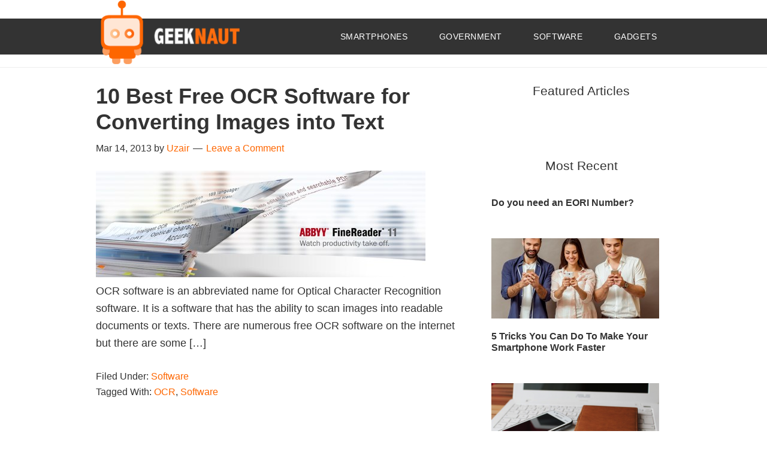

--- FILE ---
content_type: text/html; charset=UTF-8
request_url: https://www.geeknaut.com/tag/ocr
body_size: 8116
content:
<!DOCTYPE html>
<html lang="en-GB">
<head >
<meta charset="UTF-8" />
		<meta name="robots" content="noindex" />
		<meta name="viewport" content="width=device-width, initial-scale=1" />
<title>OCR</title>
<meta name='robots' content='max-image-preview:large' />
	<style>img:is([sizes="auto" i], [sizes^="auto," i]) { contain-intrinsic-size: 3000px 1500px }</style>
	<link rel="alternate" type="application/rss+xml" title="Geeknaut &raquo; Feed" href="https://www.geeknaut.com/feed" />
<link rel="alternate" type="application/rss+xml" title="Geeknaut &raquo; Comments Feed" href="https://www.geeknaut.com/comments/feed" />
<link rel="alternate" type="application/rss+xml" title="Geeknaut &raquo; OCR Tag Feed" href="https://www.geeknaut.com/tag/ocr/feed" />
<link rel="canonical" href="https://www.geeknaut.com/tag/ocr" />
<script type="text/javascript">
/* <![CDATA[ */
window._wpemojiSettings = {"baseUrl":"https:\/\/s.w.org\/images\/core\/emoji\/16.0.1\/72x72\/","ext":".png","svgUrl":"https:\/\/s.w.org\/images\/core\/emoji\/16.0.1\/svg\/","svgExt":".svg","source":{"concatemoji":"https:\/\/www.geeknaut.com\/wp-includes\/js\/wp-emoji-release.min.js?ver=6.8.3"}};
/*! This file is auto-generated */
!function(s,n){var o,i,e;function c(e){try{var t={supportTests:e,timestamp:(new Date).valueOf()};sessionStorage.setItem(o,JSON.stringify(t))}catch(e){}}function p(e,t,n){e.clearRect(0,0,e.canvas.width,e.canvas.height),e.fillText(t,0,0);var t=new Uint32Array(e.getImageData(0,0,e.canvas.width,e.canvas.height).data),a=(e.clearRect(0,0,e.canvas.width,e.canvas.height),e.fillText(n,0,0),new Uint32Array(e.getImageData(0,0,e.canvas.width,e.canvas.height).data));return t.every(function(e,t){return e===a[t]})}function u(e,t){e.clearRect(0,0,e.canvas.width,e.canvas.height),e.fillText(t,0,0);for(var n=e.getImageData(16,16,1,1),a=0;a<n.data.length;a++)if(0!==n.data[a])return!1;return!0}function f(e,t,n,a){switch(t){case"flag":return n(e,"\ud83c\udff3\ufe0f\u200d\u26a7\ufe0f","\ud83c\udff3\ufe0f\u200b\u26a7\ufe0f")?!1:!n(e,"\ud83c\udde8\ud83c\uddf6","\ud83c\udde8\u200b\ud83c\uddf6")&&!n(e,"\ud83c\udff4\udb40\udc67\udb40\udc62\udb40\udc65\udb40\udc6e\udb40\udc67\udb40\udc7f","\ud83c\udff4\u200b\udb40\udc67\u200b\udb40\udc62\u200b\udb40\udc65\u200b\udb40\udc6e\u200b\udb40\udc67\u200b\udb40\udc7f");case"emoji":return!a(e,"\ud83e\udedf")}return!1}function g(e,t,n,a){var r="undefined"!=typeof WorkerGlobalScope&&self instanceof WorkerGlobalScope?new OffscreenCanvas(300,150):s.createElement("canvas"),o=r.getContext("2d",{willReadFrequently:!0}),i=(o.textBaseline="top",o.font="600 32px Arial",{});return e.forEach(function(e){i[e]=t(o,e,n,a)}),i}function t(e){var t=s.createElement("script");t.src=e,t.defer=!0,s.head.appendChild(t)}"undefined"!=typeof Promise&&(o="wpEmojiSettingsSupports",i=["flag","emoji"],n.supports={everything:!0,everythingExceptFlag:!0},e=new Promise(function(e){s.addEventListener("DOMContentLoaded",e,{once:!0})}),new Promise(function(t){var n=function(){try{var e=JSON.parse(sessionStorage.getItem(o));if("object"==typeof e&&"number"==typeof e.timestamp&&(new Date).valueOf()<e.timestamp+604800&&"object"==typeof e.supportTests)return e.supportTests}catch(e){}return null}();if(!n){if("undefined"!=typeof Worker&&"undefined"!=typeof OffscreenCanvas&&"undefined"!=typeof URL&&URL.createObjectURL&&"undefined"!=typeof Blob)try{var e="postMessage("+g.toString()+"("+[JSON.stringify(i),f.toString(),p.toString(),u.toString()].join(",")+"));",a=new Blob([e],{type:"text/javascript"}),r=new Worker(URL.createObjectURL(a),{name:"wpTestEmojiSupports"});return void(r.onmessage=function(e){c(n=e.data),r.terminate(),t(n)})}catch(e){}c(n=g(i,f,p,u))}t(n)}).then(function(e){for(var t in e)n.supports[t]=e[t],n.supports.everything=n.supports.everything&&n.supports[t],"flag"!==t&&(n.supports.everythingExceptFlag=n.supports.everythingExceptFlag&&n.supports[t]);n.supports.everythingExceptFlag=n.supports.everythingExceptFlag&&!n.supports.flag,n.DOMReady=!1,n.readyCallback=function(){n.DOMReady=!0}}).then(function(){return e}).then(function(){var e;n.supports.everything||(n.readyCallback(),(e=n.source||{}).concatemoji?t(e.concatemoji):e.wpemoji&&e.twemoji&&(t(e.twemoji),t(e.wpemoji)))}))}((window,document),window._wpemojiSettings);
/* ]]> */
</script>
<link rel='stylesheet' id='child-theme-css' href='https://www.geeknaut.com/wp-content/themes/genesis-child/style.css?ver=2.6.1' type='text/css' media='all' />
<style id='wp-emoji-styles-inline-css' type='text/css'>

	img.wp-smiley, img.emoji {
		display: inline !important;
		border: none !important;
		box-shadow: none !important;
		height: 1em !important;
		width: 1em !important;
		margin: 0 0.07em !important;
		vertical-align: -0.1em !important;
		background: none !important;
		padding: 0 !important;
	}
</style>
<link rel='stylesheet' id='wp-block-library-css' href='https://www.geeknaut.com/wp-includes/css/dist/block-library/style.min.css?ver=6.8.3' type='text/css' media='all' />
<style id='classic-theme-styles-inline-css' type='text/css'>
/*! This file is auto-generated */
.wp-block-button__link{color:#fff;background-color:#32373c;border-radius:9999px;box-shadow:none;text-decoration:none;padding:calc(.667em + 2px) calc(1.333em + 2px);font-size:1.125em}.wp-block-file__button{background:#32373c;color:#fff;text-decoration:none}
</style>
<style id='global-styles-inline-css' type='text/css'>
:root{--wp--preset--aspect-ratio--square: 1;--wp--preset--aspect-ratio--4-3: 4/3;--wp--preset--aspect-ratio--3-4: 3/4;--wp--preset--aspect-ratio--3-2: 3/2;--wp--preset--aspect-ratio--2-3: 2/3;--wp--preset--aspect-ratio--16-9: 16/9;--wp--preset--aspect-ratio--9-16: 9/16;--wp--preset--color--black: #000000;--wp--preset--color--cyan-bluish-gray: #abb8c3;--wp--preset--color--white: #ffffff;--wp--preset--color--pale-pink: #f78da7;--wp--preset--color--vivid-red: #cf2e2e;--wp--preset--color--luminous-vivid-orange: #ff6900;--wp--preset--color--luminous-vivid-amber: #fcb900;--wp--preset--color--light-green-cyan: #7bdcb5;--wp--preset--color--vivid-green-cyan: #00d084;--wp--preset--color--pale-cyan-blue: #8ed1fc;--wp--preset--color--vivid-cyan-blue: #0693e3;--wp--preset--color--vivid-purple: #9b51e0;--wp--preset--gradient--vivid-cyan-blue-to-vivid-purple: linear-gradient(135deg,rgba(6,147,227,1) 0%,rgb(155,81,224) 100%);--wp--preset--gradient--light-green-cyan-to-vivid-green-cyan: linear-gradient(135deg,rgb(122,220,180) 0%,rgb(0,208,130) 100%);--wp--preset--gradient--luminous-vivid-amber-to-luminous-vivid-orange: linear-gradient(135deg,rgba(252,185,0,1) 0%,rgba(255,105,0,1) 100%);--wp--preset--gradient--luminous-vivid-orange-to-vivid-red: linear-gradient(135deg,rgba(255,105,0,1) 0%,rgb(207,46,46) 100%);--wp--preset--gradient--very-light-gray-to-cyan-bluish-gray: linear-gradient(135deg,rgb(238,238,238) 0%,rgb(169,184,195) 100%);--wp--preset--gradient--cool-to-warm-spectrum: linear-gradient(135deg,rgb(74,234,220) 0%,rgb(151,120,209) 20%,rgb(207,42,186) 40%,rgb(238,44,130) 60%,rgb(251,105,98) 80%,rgb(254,248,76) 100%);--wp--preset--gradient--blush-light-purple: linear-gradient(135deg,rgb(255,206,236) 0%,rgb(152,150,240) 100%);--wp--preset--gradient--blush-bordeaux: linear-gradient(135deg,rgb(254,205,165) 0%,rgb(254,45,45) 50%,rgb(107,0,62) 100%);--wp--preset--gradient--luminous-dusk: linear-gradient(135deg,rgb(255,203,112) 0%,rgb(199,81,192) 50%,rgb(65,88,208) 100%);--wp--preset--gradient--pale-ocean: linear-gradient(135deg,rgb(255,245,203) 0%,rgb(182,227,212) 50%,rgb(51,167,181) 100%);--wp--preset--gradient--electric-grass: linear-gradient(135deg,rgb(202,248,128) 0%,rgb(113,206,126) 100%);--wp--preset--gradient--midnight: linear-gradient(135deg,rgb(2,3,129) 0%,rgb(40,116,252) 100%);--wp--preset--font-size--small: 13px;--wp--preset--font-size--medium: 20px;--wp--preset--font-size--large: 36px;--wp--preset--font-size--x-large: 42px;--wp--preset--spacing--20: 0.44rem;--wp--preset--spacing--30: 0.67rem;--wp--preset--spacing--40: 1rem;--wp--preset--spacing--50: 1.5rem;--wp--preset--spacing--60: 2.25rem;--wp--preset--spacing--70: 3.38rem;--wp--preset--spacing--80: 5.06rem;--wp--preset--shadow--natural: 6px 6px 9px rgba(0, 0, 0, 0.2);--wp--preset--shadow--deep: 12px 12px 50px rgba(0, 0, 0, 0.4);--wp--preset--shadow--sharp: 6px 6px 0px rgba(0, 0, 0, 0.2);--wp--preset--shadow--outlined: 6px 6px 0px -3px rgba(255, 255, 255, 1), 6px 6px rgba(0, 0, 0, 1);--wp--preset--shadow--crisp: 6px 6px 0px rgba(0, 0, 0, 1);}:where(.is-layout-flex){gap: 0.5em;}:where(.is-layout-grid){gap: 0.5em;}body .is-layout-flex{display: flex;}.is-layout-flex{flex-wrap: wrap;align-items: center;}.is-layout-flex > :is(*, div){margin: 0;}body .is-layout-grid{display: grid;}.is-layout-grid > :is(*, div){margin: 0;}:where(.wp-block-columns.is-layout-flex){gap: 2em;}:where(.wp-block-columns.is-layout-grid){gap: 2em;}:where(.wp-block-post-template.is-layout-flex){gap: 1.25em;}:where(.wp-block-post-template.is-layout-grid){gap: 1.25em;}.has-black-color{color: var(--wp--preset--color--black) !important;}.has-cyan-bluish-gray-color{color: var(--wp--preset--color--cyan-bluish-gray) !important;}.has-white-color{color: var(--wp--preset--color--white) !important;}.has-pale-pink-color{color: var(--wp--preset--color--pale-pink) !important;}.has-vivid-red-color{color: var(--wp--preset--color--vivid-red) !important;}.has-luminous-vivid-orange-color{color: var(--wp--preset--color--luminous-vivid-orange) !important;}.has-luminous-vivid-amber-color{color: var(--wp--preset--color--luminous-vivid-amber) !important;}.has-light-green-cyan-color{color: var(--wp--preset--color--light-green-cyan) !important;}.has-vivid-green-cyan-color{color: var(--wp--preset--color--vivid-green-cyan) !important;}.has-pale-cyan-blue-color{color: var(--wp--preset--color--pale-cyan-blue) !important;}.has-vivid-cyan-blue-color{color: var(--wp--preset--color--vivid-cyan-blue) !important;}.has-vivid-purple-color{color: var(--wp--preset--color--vivid-purple) !important;}.has-black-background-color{background-color: var(--wp--preset--color--black) !important;}.has-cyan-bluish-gray-background-color{background-color: var(--wp--preset--color--cyan-bluish-gray) !important;}.has-white-background-color{background-color: var(--wp--preset--color--white) !important;}.has-pale-pink-background-color{background-color: var(--wp--preset--color--pale-pink) !important;}.has-vivid-red-background-color{background-color: var(--wp--preset--color--vivid-red) !important;}.has-luminous-vivid-orange-background-color{background-color: var(--wp--preset--color--luminous-vivid-orange) !important;}.has-luminous-vivid-amber-background-color{background-color: var(--wp--preset--color--luminous-vivid-amber) !important;}.has-light-green-cyan-background-color{background-color: var(--wp--preset--color--light-green-cyan) !important;}.has-vivid-green-cyan-background-color{background-color: var(--wp--preset--color--vivid-green-cyan) !important;}.has-pale-cyan-blue-background-color{background-color: var(--wp--preset--color--pale-cyan-blue) !important;}.has-vivid-cyan-blue-background-color{background-color: var(--wp--preset--color--vivid-cyan-blue) !important;}.has-vivid-purple-background-color{background-color: var(--wp--preset--color--vivid-purple) !important;}.has-black-border-color{border-color: var(--wp--preset--color--black) !important;}.has-cyan-bluish-gray-border-color{border-color: var(--wp--preset--color--cyan-bluish-gray) !important;}.has-white-border-color{border-color: var(--wp--preset--color--white) !important;}.has-pale-pink-border-color{border-color: var(--wp--preset--color--pale-pink) !important;}.has-vivid-red-border-color{border-color: var(--wp--preset--color--vivid-red) !important;}.has-luminous-vivid-orange-border-color{border-color: var(--wp--preset--color--luminous-vivid-orange) !important;}.has-luminous-vivid-amber-border-color{border-color: var(--wp--preset--color--luminous-vivid-amber) !important;}.has-light-green-cyan-border-color{border-color: var(--wp--preset--color--light-green-cyan) !important;}.has-vivid-green-cyan-border-color{border-color: var(--wp--preset--color--vivid-green-cyan) !important;}.has-pale-cyan-blue-border-color{border-color: var(--wp--preset--color--pale-cyan-blue) !important;}.has-vivid-cyan-blue-border-color{border-color: var(--wp--preset--color--vivid-cyan-blue) !important;}.has-vivid-purple-border-color{border-color: var(--wp--preset--color--vivid-purple) !important;}.has-vivid-cyan-blue-to-vivid-purple-gradient-background{background: var(--wp--preset--gradient--vivid-cyan-blue-to-vivid-purple) !important;}.has-light-green-cyan-to-vivid-green-cyan-gradient-background{background: var(--wp--preset--gradient--light-green-cyan-to-vivid-green-cyan) !important;}.has-luminous-vivid-amber-to-luminous-vivid-orange-gradient-background{background: var(--wp--preset--gradient--luminous-vivid-amber-to-luminous-vivid-orange) !important;}.has-luminous-vivid-orange-to-vivid-red-gradient-background{background: var(--wp--preset--gradient--luminous-vivid-orange-to-vivid-red) !important;}.has-very-light-gray-to-cyan-bluish-gray-gradient-background{background: var(--wp--preset--gradient--very-light-gray-to-cyan-bluish-gray) !important;}.has-cool-to-warm-spectrum-gradient-background{background: var(--wp--preset--gradient--cool-to-warm-spectrum) !important;}.has-blush-light-purple-gradient-background{background: var(--wp--preset--gradient--blush-light-purple) !important;}.has-blush-bordeaux-gradient-background{background: var(--wp--preset--gradient--blush-bordeaux) !important;}.has-luminous-dusk-gradient-background{background: var(--wp--preset--gradient--luminous-dusk) !important;}.has-pale-ocean-gradient-background{background: var(--wp--preset--gradient--pale-ocean) !important;}.has-electric-grass-gradient-background{background: var(--wp--preset--gradient--electric-grass) !important;}.has-midnight-gradient-background{background: var(--wp--preset--gradient--midnight) !important;}.has-small-font-size{font-size: var(--wp--preset--font-size--small) !important;}.has-medium-font-size{font-size: var(--wp--preset--font-size--medium) !important;}.has-large-font-size{font-size: var(--wp--preset--font-size--large) !important;}.has-x-large-font-size{font-size: var(--wp--preset--font-size--x-large) !important;}
:where(.wp-block-post-template.is-layout-flex){gap: 1.25em;}:where(.wp-block-post-template.is-layout-grid){gap: 1.25em;}
:where(.wp-block-columns.is-layout-flex){gap: 2em;}:where(.wp-block-columns.is-layout-grid){gap: 2em;}
:root :where(.wp-block-pullquote){font-size: 1.5em;line-height: 1.6;}
</style>
<link rel='stylesheet' id='dashicons-css' href='https://www.geeknaut.com/wp-includes/css/dashicons.min.css?ver=6.8.3' type='text/css' media='all' />
<!--[if lt IE 9]>
<script type="text/javascript" src="https://www.geeknaut.com/wp-content/themes/genesis/lib/js/html5shiv.min.js?ver=3.7.3" id="html5shiv-js"></script>
<![endif]-->
<link rel="https://api.w.org/" href="https://www.geeknaut.com/wp-json/" /><link rel="alternate" title="JSON" type="application/json" href="https://www.geeknaut.com/wp-json/wp/v2/tags/152" /><link rel="EditURI" type="application/rsd+xml" title="RSD" href="https://www.geeknaut.com/xmlrpc.php?rsd" />
<link rel="icon" href="https://www.geeknaut.com/wp-content/themes/genesis-child/images/favicon.ico" />
<!-- Google tag (gtag.js) -->
<script async src="https://www.googletagmanager.com/gtag/js?id=G-RZ18JKNG2C"></script>
<script>
  window.dataLayer = window.dataLayer || [];
  function gtag(){dataLayer.push(arguments);}
  gtag('js', new Date());

  gtag('config', 'G-RZ18JKNG2C');
</script>

<script async src="https://pagead2.googlesyndication.com/pagead/js/adsbygoogle.js"></script>
<script>
  (adsbygoogle = window.adsbygoogle || []).push({
    google_ad_client: "ca-pub-2980319256217720",
    enable_page_level_ads: true
  });
</script>

<!-- BuySellAds Ad Code -->
<script type="text/javascript">
(function(){
  var bsa = document.createElement('script');
     bsa.type = 'text/javascript';
     bsa.async = true;
     bsa.src = '//s3.buysellads.com/ac/bsa.js';
  (document.getElementsByTagName('head')[0]||document.getElementsByTagName('body')[0]).appendChild(bsa);
})();
</script>

<meta name="msvalidate.01" content="11471E99401076B1C7C0D03EFB0AF2F1" />
<!-- End BuySellAds Ad Code -->

<!-- There is no amphtml version available for this URL. --></head>
<body class="archive tag tag-ocr tag-152 wp-theme-genesis wp-child-theme-genesis-child header-image header-full-width content-sidebar" itemscope itemtype="https://schema.org/WebPage"><div class="site-container"><nav class="nav-primary" aria-label="Main" itemscope itemtype="https://schema.org/SiteNavigationElement"><div class="wrap"><input type="checkbox" id="toggle" /><div><label for="toggle" class="toggle" onclick></label><ul id="menu-navbar" class="menu genesis-nav-menu menu-primary"><li id="menu-item-9724" class="menu-item menu-item-type-taxonomy menu-item-object-category menu-item-9724"><a href="https://www.geeknaut.com/category/smartphones" itemprop="url"><span itemprop="name">Smartphones</span></a></li>
<li id="menu-item-12482" class="menu-item menu-item-type-taxonomy menu-item-object-category menu-item-12482"><a href="https://www.geeknaut.com/category/government" itemprop="url"><span itemprop="name">Government</span></a></li>
<li id="menu-item-12483" class="menu-item menu-item-type-taxonomy menu-item-object-category menu-item-12483"><a href="https://www.geeknaut.com/category/software" itemprop="url"><span itemprop="name">Software</span></a></li>
<li id="menu-item-10598" class="menu-item menu-item-type-taxonomy menu-item-object-category menu-item-10598"><a href="https://www.geeknaut.com/category/gadgets" itemprop="url"><span itemprop="name">Gadgets</span></a></li>
</ul></div></div></nav><header class="site-header" itemscope itemtype="https://schema.org/WPHeader"><div class="wrap"><div class="title-area"><p class="site-title" itemprop="headline"><a href="https://www.geeknaut.com/">Geeknaut</a></p><p class="site-description" itemprop="description">How to do lots of useful stuff</p></div></div></header><div class="site-inner"><div class="content-sidebar-wrap"><main class="content"><article class="post-10401 post type-post status-publish format-standard has-post-thumbnail category-software tag-ocr tag-software entry" itemscope itemtype="https://schema.org/CreativeWork"><header class="entry-header"><h2 class="entry-title" itemprop="headline"><a class="entry-title-link" rel="bookmark" href="https://www.geeknaut.com/10-best-free-ocr-software-for-converting-images-into-text-141910401.html">10 Best Free OCR Software for Converting Images into Text</a></h2>
<p class="entry-meta"><time class="entry-time" itemprop="datePublished" datetime="2013-03-14T22:39:45+00:00">Mar 14, 2013</time> by <span class="entry-author" itemprop="author" itemscope itemtype="https://schema.org/Person"><a href="https://www.geeknaut.com/author/uzair" class="entry-author-link" itemprop="url" rel="author"><span class="entry-author-name" itemprop="name">Uzair</span></a></span> <span class="entry-comments-link"><a href="https://www.geeknaut.com/10-best-free-ocr-software-for-converting-images-into-text-141910401.html#respond">Leave a Comment</a></span> </p></header><div class="entry-content" itemprop="text"><a class="entry-image-link" href="https://www.geeknaut.com/10-best-free-ocr-software-for-converting-images-into-text-141910401.html" aria-hidden="true"><img width="550" height="178" src="https://www.geeknaut.com/images/2013/03/abbyy-online-ocr.jpg" class=" post-image entry-image" alt="10 Best Free OCR Software for Converting Images into Text" itemprop="image" decoding="async" /></a><p>OCR software is an abbreviated name for Optical Character Recognition software. It is a software that has the ability to scan images into readable documents or texts. There are numerous free OCR software on the internet but there are some [&hellip;]</p>
</div><footer class="entry-footer"><p class="entry-meta"><span class="entry-categories">Filed Under: <a href="https://www.geeknaut.com/category/software" rel="category tag">Software</a></span> <span class="entry-tags">Tagged With: <a href="https://www.geeknaut.com/tag/ocr" rel="tag">OCR</a>, <a href="https://www.geeknaut.com/tag/software" rel="tag">Software</a></span></p></footer></article></main><aside class="sidebar sidebar-primary widget-area" role="complementary" aria-label="Primary Sidebar" itemscope itemtype="https://schema.org/WPSideBar"><section id="featured-post-8" class="widget featured-content featuredpost"><div class="widget-wrap"><h4 class="widget-title widgettitle">Featured Articles</h4>
</div></section>
<section id="featured-post-6" class="widget featured-content featuredpost"><div class="widget-wrap"><h4 class="widget-title widgettitle">Most Recent</h4>
<article class="post-12479 post type-post status-publish format-standard category-government entry"><header class="entry-header"><h2 class="entry-title" itemprop="headline"><a href="https://www.geeknaut.com/do-you-need-an-eori-number-141912479.html">Do you need an EORI Number?</a></h2></header></article><article class="post-12457 post type-post status-publish format-standard category-miscellaneous entry has-post-thumbnail"><a href="https://www.geeknaut.com/5-tricks-you-can-do-to-make-your-smartphone-work-faster-191912457.html" class="alignnone" aria-hidden="true"><img width="280" height="134" src="https://www.geeknaut.com/images/2016/04/geeknautcom-shutterstock_365331773-5710bc96ba60c-280x134.jpg" class="entry-image attachment-post" alt="5 Tricks You Can Do To Make Your Smartphone Work Faster" itemprop="image" decoding="async" loading="lazy" /></a><header class="entry-header"><h2 class="entry-title" itemprop="headline"><a href="https://www.geeknaut.com/5-tricks-you-can-do-to-make-your-smartphone-work-faster-191912457.html">5 Tricks You Can Do To Make Your Smartphone Work Faster</a></h2></header></article><article class="post-12438 post type-post status-publish format-standard has-post-thumbnail category-cloud-computing entry"><a href="https://www.geeknaut.com/future-features-of-telco-cloud-services-to-watch-for-241912438.html" class="alignnone" aria-hidden="true"><img width="280" height="134" src="https://www.geeknaut.com/images/2015/11/Untitled-280x134.png" class="entry-image attachment-post" alt="Future Features of Telco Cloud Services to Watch For" itemprop="image" decoding="async" loading="lazy" /></a><header class="entry-header"><h2 class="entry-title" itemprop="headline"><a href="https://www.geeknaut.com/future-features-of-telco-cloud-services-to-watch-for-241912438.html">Future Features of Telco Cloud Services to Watch For</a></h2></header></article><article class="post-12423 post type-post status-publish format-standard category-miscellaneous entry has-post-thumbnail"><a href="https://www.geeknaut.com/mobile-payments-future-is-bright-081912423.html" class="alignnone" aria-hidden="true"><img width="280" height="134" src="https://www.geeknaut.com/images/2015/10/MasterPassonTablet-280x134.jpg" class="entry-image attachment-post" alt="Mobile Payments: Future is Bright" itemprop="image" decoding="async" loading="lazy" /></a><header class="entry-header"><h2 class="entry-title" itemprop="headline"><a href="https://www.geeknaut.com/mobile-payments-future-is-bright-081912423.html">Mobile Payments: Future is Bright</a></h2></header></article><article class="post-12404 post type-post status-publish format-standard has-post-thumbnail category-miscellaneous entry"><a href="https://www.geeknaut.com/smartphones-shaping-commerce-one-market-at-a-time-071912404.html" class="alignnone" aria-hidden="true"><img width="280" height="134" src="https://www.geeknaut.com/images/2015/09/mobile-ecommerce-platform-280x134.jpg" class="entry-image attachment-post" alt="Smartphones &#8211; Shaping Commerce One Market at a Time" itemprop="image" decoding="async" loading="lazy" /></a><header class="entry-header"><h2 class="entry-title" itemprop="headline"><a href="https://www.geeknaut.com/smartphones-shaping-commerce-one-market-at-a-time-071912404.html">Smartphones &#8211; Shaping Commerce One Market at a Time</a></h2></header></article><article class="post-12383 post type-post status-publish format-standard has-post-thumbnail category-miscellaneous tag-ads tag-adsense tag-google tag-page-level-ads entry"><a href="https://www.geeknaut.com/introducing-page-level-ads-by-google-adsense-041912383.html" class="alignnone" aria-hidden="true"><img width="280" height="134" src="https://www.geeknaut.com/images/2015/09/Screen-Shot-2015-09-04-at-14.29.57-280x134.png" class="entry-image attachment-post" alt="Why and How Use Page- level Ads by Adsense" itemprop="image" decoding="async" loading="lazy" /></a><header class="entry-header"><h2 class="entry-title" itemprop="headline"><a href="https://www.geeknaut.com/introducing-page-level-ads-by-google-adsense-041912383.html">Why and How Use Page- level Ads by Adsense</a></h2></header></article><article class="post-12352 post type-post status-publish format-standard has-post-thumbnail category-miscellaneous entry"><a href="https://www.geeknaut.com/the-bite-size-guide-to-building-a-website-311912352.html" class="alignnone" aria-hidden="true"><img width="280" height="134" src="https://www.geeknaut.com/images/2015/07/apple-camera-desk-office-large-280x134.jpg" class="entry-image attachment-post" alt="The Bite-size Guide to Building a Website" itemprop="image" decoding="async" loading="lazy" /></a><header class="entry-header"><h2 class="entry-title" itemprop="headline"><a href="https://www.geeknaut.com/the-bite-size-guide-to-building-a-website-311912352.html">The Bite-size Guide to Building a Website</a></h2></header></article></div></section>
</aside></div></div><footer class="site-footer" itemscope itemtype="https://schema.org/WPFooter"><div class="wrap"><p>Copyright &#x000A9;&nbsp;2026 &#x000B7;  <a href="https://www.studiopress.com/">Genesis Framework</a> &#x000B7; <a href="https://wordpress.org/">WordPress</a> &#x000B7; <a href="https://www.geeknaut.com/wp-login.php">Log in</a></p></div></footer></div><script type="speculationrules">
{"prefetch":[{"source":"document","where":{"and":[{"href_matches":"\/*"},{"not":{"href_matches":["\/wp-*.php","\/wp-admin\/*","\/images\/*","\/wp-content\/*","\/wp-content\/plugins\/*","\/wp-content\/themes\/genesis-child\/*","\/wp-content\/themes\/genesis\/*","\/*\\?(.+)"]}},{"not":{"selector_matches":"a[rel~=\"nofollow\"]"}},{"not":{"selector_matches":".no-prefetch, .no-prefetch a"}}]},"eagerness":"conservative"}]}
</script>
</body></html>


--- FILE ---
content_type: text/html; charset=utf-8
request_url: https://www.google.com/recaptcha/api2/aframe
body_size: 258
content:
<!DOCTYPE HTML><html><head><meta http-equiv="content-type" content="text/html; charset=UTF-8"></head><body><script nonce="7-HDgAs99GF_tzGDOeL_fQ">/** Anti-fraud and anti-abuse applications only. See google.com/recaptcha */ try{var clients={'sodar':'https://pagead2.googlesyndication.com/pagead/sodar?'};window.addEventListener("message",function(a){try{if(a.source===window.parent){var b=JSON.parse(a.data);var c=clients[b['id']];if(c){var d=document.createElement('img');d.src=c+b['params']+'&rc='+(localStorage.getItem("rc::a")?sessionStorage.getItem("rc::b"):"");window.document.body.appendChild(d);sessionStorage.setItem("rc::e",parseInt(sessionStorage.getItem("rc::e")||0)+1);localStorage.setItem("rc::h",'1768804208718');}}}catch(b){}});window.parent.postMessage("_grecaptcha_ready", "*");}catch(b){}</script></body></html>